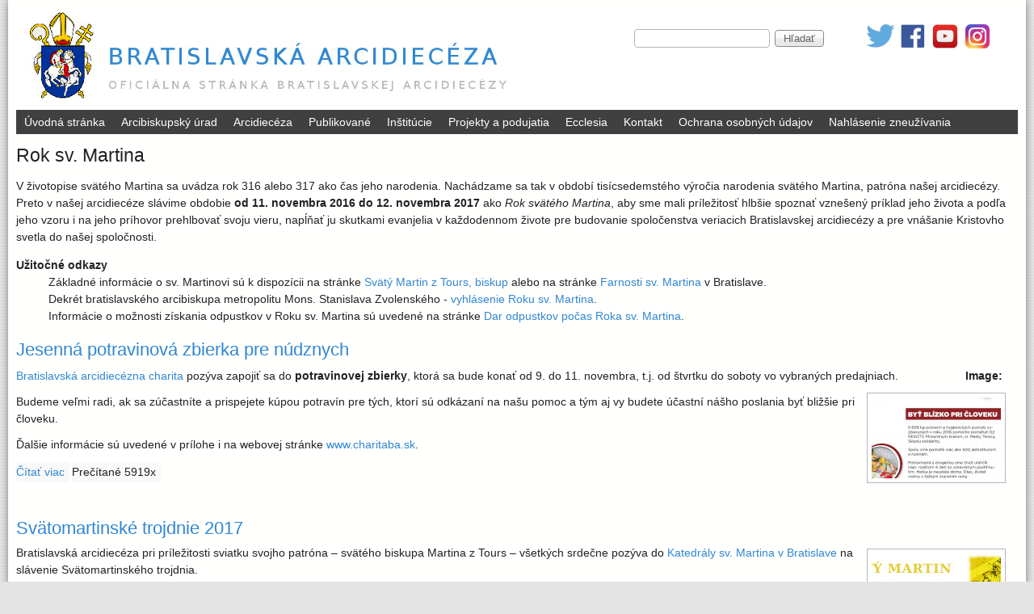

--- FILE ---
content_type: text/html; charset=utf-8
request_url: https://abuba.sk/abuba/rok-sv-martina
body_size: 51252
content:
<!DOCTYPE html>
<!--[if lt IE 7]><html class="lt-ie9 lt-ie8 lt-ie7" lang="sk" dir="ltr"><![endif]-->
<!--[if IE 7]><html class="lt-ie9 lt-ie8" lang="sk" dir="ltr"><![endif]-->
<!--[if IE 8]><html class="lt-ie9" lang="sk" dir="ltr"><![endif]-->
<!--[if gt IE 8]><!--><html lang="sk" dir="ltr"><!--<![endif]-->
<head>
<meta charset="utf-8" />
<meta name="Generator" content="Drupal 7 (http://drupal.org)" />
<link rel="alternate" type="application/rss+xml" title="RSS - Rok sv. Martina" href="https://abuba.sk/abuba/taxonomy/term/38/feed" />
<link rel="canonical" href="/abuba/rok-sv-martina" />
<link rel="shortlink" href="/abuba/taxonomy/term/38" />
<link rel="shortcut icon" href="https://abuba.sk/abuba/sites/default/files/favicon.ico" type="image/vnd.microsoft.icon" />
<meta name="viewport" content="width=device-width, initial-scale=1" />
<meta name="MobileOptimized" content="width" />
<meta name="HandheldFriendly" content="true" />
<meta name="apple-mobile-web-app-capable" content="yes" />
<title>Rok sv. Martina | Bratislavská arcidiecéza</title>
<style type="text/css" media="all">
@import url("https://abuba.sk/abuba/modules/system/system.base.css?s2m58u");
@import url("https://abuba.sk/abuba/modules/system/system.menus.css?s2m58u");
@import url("https://abuba.sk/abuba/modules/system/system.messages.css?s2m58u");
@import url("https://abuba.sk/abuba/modules/system/system.theme.css?s2m58u");
</style>
<style type="text/css" media="all">
@import url("https://abuba.sk/abuba/modules/aggregator/aggregator.css?s2m58u");
@import url("https://abuba.sk/abuba/modules/book/book.css?s2m58u");
@import url("https://abuba.sk/abuba/modules/comment/comment.css?s2m58u");
@import url("https://abuba.sk/abuba/modules/field/theme/field.css?s2m58u");
@import url("https://abuba.sk/abuba/modules/node/node.css?s2m58u");
@import url("https://abuba.sk/abuba/modules/poll/poll.css?s2m58u");
@import url("https://abuba.sk/abuba/modules/search/search.css?s2m58u");
@import url("https://abuba.sk/abuba/modules/user/user.css?s2m58u");
@import url("https://abuba.sk/abuba/sites/all/modules/views/css/views.css?s2m58u");
</style>
<style type="text/css" media="all">
@import url("https://abuba.sk/abuba/sites/all/modules/colorbox/styles/default/colorbox_style.css?s2m58u");
@import url("https://abuba.sk/abuba/sites/all/modules/ctools/css/ctools.css?s2m58u");
@import url("https://abuba.sk/abuba/modules/taxonomy/taxonomy.css?s2m58u");
@import url("https://abuba.sk/abuba/sites/all/libraries/superfish/css/superfish.css?s2m58u");
</style>
<style type="text/css" media="screen">
@import url("https://abuba.sk/abuba/sites/all/themes/adaptivetheme/adaptivetheme/adaptivetheme/at_core/css/at.settings.style.headings.css?s2m58u");
@import url("https://abuba.sk/abuba/sites/all/themes/adaptivetheme/adaptivetheme/adaptivetheme/at_core/css/at.settings.style.image.css?s2m58u");
@import url("https://abuba.sk/abuba/sites/all/themes/adaptivetheme/adaptivetheme/adaptivetheme/at_core/css/at.layout.css?s2m58u");
</style>
<style type="text/css" media="all">
@import url("https://abuba.sk/abuba/sites/all/themes/at_magazine/css/styles.base.css?s2m58u");
@import url("https://abuba.sk/abuba/sites/all/themes/at_magazine/css/styles.settings.css?s2m58u");
@import url("https://abuba.sk/abuba/sites/all/themes/at_magazine/css/styles.modules.css?s2m58u");
@import url("https://abuba.sk/abuba/sites/default/files/color/at_magazine-26ef7f58/colors.css?s2m58u");
</style>
<style type="text/css" media="screen">
@import url("https://abuba.sk/abuba/sites/default/files/adaptivetheme/at_magazine_files/at_magazine.default.layout.css?s2m58u");
</style>
<link type="text/css" rel="stylesheet" href="https://abuba.sk/abuba/sites/default/files/adaptivetheme/at_magazine_files/at_magazine.responsive.layout.css?s2m58u" media="only screen" />
<style type="text/css" media="screen">
@import url("https://abuba.sk/abuba/sites/default/files/adaptivetheme/at_magazine_files/at_magazine.fonts.css?s2m58u");
</style>
<style type="text/css" media="all">
@import url("https://abuba.sk/abuba/sites/default/files/adaptivetheme/at_magazine_files/at_magazine.menutoggle.css?s2m58u");
</style>
<link type="text/css" rel="stylesheet" href="https://abuba.sk/abuba/sites/all/themes/at_magazine/css/responsive.custom.css?s2m58u" media="only screen" />
<link type="text/css" rel="stylesheet" href="https://abuba.sk/abuba/sites/all/themes/at_magazine/css/responsive.smalltouch.portrait.css?s2m58u" media="only screen and (max-width:320px)" />
<link type="text/css" rel="stylesheet" href="https://abuba.sk/abuba/sites/all/themes/at_magazine/css/responsive.smalltouch.landscape.css?s2m58u" media="only screen and (min-width:321px) and (max-width:580px)" />
<link type="text/css" rel="stylesheet" href="https://abuba.sk/abuba/sites/all/themes/at_magazine/css/responsive.tablet.portrait.css?s2m58u" media="only screen and (min-width:581px) and (max-width:768px)" />
<link type="text/css" rel="stylesheet" href="https://abuba.sk/abuba/sites/all/themes/at_magazine/css/responsive.tablet.landscape.css?s2m58u" media="only screen and (min-width:769px) and (max-width:1024px)" />
<link type="text/css" rel="stylesheet" href="https://abuba.sk/abuba/sites/all/themes/at_magazine/css/responsive.desktop.css?s2m58u" media="only screen and (min-width:1024px)" />

<!--[if IE 6]>
<style type="text/css" media="screen">
@import url("https://abuba.sk/abuba/sites/all/themes/at_magazine/css/ie-6.css?s2m58u");
</style>
<![endif]-->

<!--[if lte IE 7]>
<style type="text/css" media="screen">
@import url("https://abuba.sk/abuba/sites/all/themes/at_magazine/css/ie-lte-7.css?s2m58u");
</style>
<![endif]-->

<!--[if IE 8]>
<style type="text/css" media="screen">
@import url("https://abuba.sk/abuba/sites/all/themes/at_magazine/css/ie-8.css?s2m58u");
</style>
<![endif]-->

<!--[if lte IE 9]>
<style type="text/css" media="screen">
@import url("https://abuba.sk/abuba/sites/all/themes/at_magazine/css/ie-lte-9.css?s2m58u");
</style>
<![endif]-->
<script type="text/javascript" src="https://abuba.sk/abuba/misc/jquery.js?v=1.4.4"></script>
<script type="text/javascript" src="https://abuba.sk/abuba/misc/jquery-extend-3.4.0.js?v=1.4.4"></script>
<script type="text/javascript" src="https://abuba.sk/abuba/misc/jquery-html-prefilter-3.5.0-backport.js?v=1.4.4"></script>
<script type="text/javascript" src="https://abuba.sk/abuba/misc/jquery.once.js?v=1.2"></script>
<script type="text/javascript" src="https://abuba.sk/abuba/misc/drupal.js?s2m58u"></script>
<script type="text/javascript" src="https://abuba.sk/abuba/sites/default/files/languages/sk_UvGGhx28jiw58zJwZf9lKc3AivTBAZLsRHoJgInfIfs.js?s2m58u"></script>
<script type="text/javascript" src="https://abuba.sk/abuba/sites/all/libraries/colorbox/jquery.colorbox-min.js?s2m58u"></script>
<script type="text/javascript" src="https://abuba.sk/abuba/sites/all/modules/colorbox/js/colorbox.js?s2m58u"></script>
<script type="text/javascript" src="https://abuba.sk/abuba/sites/all/modules/colorbox/styles/default/colorbox_style.js?s2m58u"></script>
<script type="text/javascript" src="https://abuba.sk/abuba/sites/all/modules/insertFrame/insertFrame.js?s2m58u"></script>
<script type="text/javascript" src="https://abuba.sk/abuba/sites/all/libraries/superfish/jquery.hoverIntent.minified.js?s2m58u"></script>
<script type="text/javascript" src="https://abuba.sk/abuba/sites/all/libraries/superfish/sfsmallscreen.js?s2m58u"></script>
<script type="text/javascript" src="https://abuba.sk/abuba/sites/all/libraries/superfish/supposition.js?s2m58u"></script>
<script type="text/javascript" src="https://abuba.sk/abuba/sites/all/libraries/superfish/superfish.js?s2m58u"></script>
<script type="text/javascript" src="https://abuba.sk/abuba/sites/all/libraries/superfish/supersubs.js?s2m58u"></script>
<script type="text/javascript" src="https://abuba.sk/abuba/sites/all/modules/superfish/superfish.js?s2m58u"></script>
<script type="text/javascript" src="https://abuba.sk/abuba/sites/all/themes/at_magazine/js/eq.js?s2m58u"></script>
<script type="text/javascript" src="https://abuba.sk/abuba/sites/all/themes/at_magazine/js/eq-gp.js?s2m58u"></script>
<script type="text/javascript" src="https://abuba.sk/abuba/sites/all/themes/adaptivetheme/adaptivetheme/adaptivetheme/at_core/scripts/scalefix.js?s2m58u"></script>
<script type="text/javascript" src="https://abuba.sk/abuba/sites/all/themes/adaptivetheme/adaptivetheme/adaptivetheme/at_core/scripts/outside-events.js?s2m58u"></script>
<script type="text/javascript" src="https://abuba.sk/abuba/sites/all/themes/adaptivetheme/adaptivetheme/adaptivetheme/at_core/scripts/menu-toggle.js?s2m58u"></script>
<script type="text/javascript">
<!--//--><![CDATA[//><!--
jQuery.extend(Drupal.settings, {"basePath":"\/abuba\/","pathPrefix":"","setHasJsCookie":0,"ajaxPageState":{"theme":"at_magazine","theme_token":"9CscTYpOHc5eVZN87vusRKjdrgsW1JJQc9SUhiIgjBg","js":{"misc\/jquery.js":1,"misc\/jquery-extend-3.4.0.js":1,"misc\/jquery-html-prefilter-3.5.0-backport.js":1,"misc\/jquery.once.js":1,"misc\/drupal.js":1,"public:\/\/languages\/sk_UvGGhx28jiw58zJwZf9lKc3AivTBAZLsRHoJgInfIfs.js":1,"sites\/all\/libraries\/colorbox\/jquery.colorbox-min.js":1,"sites\/all\/modules\/colorbox\/js\/colorbox.js":1,"sites\/all\/modules\/colorbox\/styles\/default\/colorbox_style.js":1,"sites\/all\/modules\/insertFrame\/insertFrame.js":1,"sites\/all\/libraries\/superfish\/jquery.hoverIntent.minified.js":1,"sites\/all\/libraries\/superfish\/sfsmallscreen.js":1,"sites\/all\/libraries\/superfish\/supposition.js":1,"sites\/all\/libraries\/superfish\/superfish.js":1,"sites\/all\/libraries\/superfish\/supersubs.js":1,"sites\/all\/modules\/superfish\/superfish.js":1,"sites\/all\/themes\/at_magazine\/js\/eq.js":1,"sites\/all\/themes\/at_magazine\/js\/eq-gp.js":1,"sites\/all\/themes\/adaptivetheme\/adaptivetheme\/adaptivetheme\/at_core\/scripts\/scalefix.js":1,"sites\/all\/themes\/adaptivetheme\/adaptivetheme\/adaptivetheme\/at_core\/scripts\/outside-events.js":1,"sites\/all\/themes\/adaptivetheme\/adaptivetheme\/adaptivetheme\/at_core\/scripts\/menu-toggle.js":1},"css":{"modules\/system\/system.base.css":1,"modules\/system\/system.menus.css":1,"modules\/system\/system.messages.css":1,"modules\/system\/system.theme.css":1,"modules\/aggregator\/aggregator.css":1,"modules\/book\/book.css":1,"modules\/comment\/comment.css":1,"modules\/field\/theme\/field.css":1,"modules\/node\/node.css":1,"modules\/poll\/poll.css":1,"modules\/search\/search.css":1,"modules\/user\/user.css":1,"sites\/all\/modules\/views\/css\/views.css":1,"sites\/all\/modules\/colorbox\/styles\/default\/colorbox_style.css":1,"sites\/all\/modules\/ctools\/css\/ctools.css":1,"modules\/taxonomy\/taxonomy.css":1,"sites\/all\/libraries\/superfish\/css\/superfish.css":1,"sites\/all\/themes\/adaptivetheme\/adaptivetheme\/adaptivetheme\/at_core\/css\/at.settings.style.headings.css":1,"sites\/all\/themes\/adaptivetheme\/adaptivetheme\/adaptivetheme\/at_core\/css\/at.settings.style.image.css":1,"sites\/all\/themes\/adaptivetheme\/adaptivetheme\/adaptivetheme\/at_core\/css\/at.layout.css":1,"sites\/all\/themes\/at_magazine\/css\/styles.base.css":1,"sites\/all\/themes\/at_magazine\/css\/styles.settings.css":1,"sites\/all\/themes\/at_magazine\/css\/styles.modules.css":1,"sites\/all\/themes\/at_magazine\/color\/colors.css":1,"public:\/\/adaptivetheme\/at_magazine_files\/at_magazine.default.layout.css":1,"public:\/\/adaptivetheme\/at_magazine_files\/at_magazine.responsive.layout.css":1,"public:\/\/adaptivetheme\/at_magazine_files\/at_magazine.fonts.css":1,"public:\/\/adaptivetheme\/at_magazine_files\/at_magazine.menutoggle.css":1,"sites\/all\/themes\/at_magazine\/css\/responsive.custom.css":1,"sites\/all\/themes\/at_magazine\/css\/responsive.smalltouch.portrait.css":1,"sites\/all\/themes\/at_magazine\/css\/responsive.smalltouch.landscape.css":1,"sites\/all\/themes\/at_magazine\/css\/responsive.tablet.portrait.css":1,"sites\/all\/themes\/at_magazine\/css\/responsive.tablet.landscape.css":1,"sites\/all\/themes\/at_magazine\/css\/responsive.desktop.css":1,"sites\/all\/themes\/at_magazine\/css\/ie-6.css":1,"sites\/all\/themes\/at_magazine\/css\/ie-lte-7.css":1,"sites\/all\/themes\/at_magazine\/css\/ie-8.css":1,"sites\/all\/themes\/at_magazine\/css\/ie-lte-9.css":1}},"colorbox":{"opacity":"0.85","current":"{current} of {total}","previous":"\u00ab Prev","next":"Next \u00bb","close":"Close","maxWidth":"98%","maxHeight":"98%","fixed":true,"mobiledetect":true,"mobiledevicewidth":"480px","file_public_path":"\/abuba\/sites\/default\/files","specificPagesDefaultValue":"admin*\nimagebrowser*\nimg_assist*\nimce*\nnode\/add\/*\nnode\/*\/edit\nprint\/*\nprintpdf\/*\nsystem\/ajax\nsystem\/ajax\/*"},"urlIsAjaxTrusted":{"\/abuba\/search\/node":true,"\/abuba\/rok-sv-martina":true},"superfish":{"1":{"id":"1","sf":{"delay":"400","animation":{"opacity":"show","height":"show"},"speed":"\u0027fast\u0027","autoArrows":false,"dropShadows":true,"disableHI":false},"plugins":{"smallscreen":{"mode":"window_width","addSelected":false,"menuClasses":false,"hyperlinkClasses":false,"title":"Navig\u00e1cia na str\u00e1nke"},"supposition":true,"bgiframe":false,"supersubs":{"minWidth":"12","maxWidth":"27","extraWidth":1}}}},"adaptivetheme":{"at_magazine":{"layout_settings":{"bigscreen":"two-sidebars-left","tablet_landscape":"two-sidebars-right","tablet_portrait":"one-col-vert","smalltouch_landscape":"one-col-vert","smalltouch_portrait":"one-col-stack"},"media_query_settings":{"bigscreen":"only screen and (min-width:1024px)","tablet_landscape":"only screen and (min-width:769px) and (max-width:1024px)","tablet_portrait":"only screen and (min-width:581px) and (max-width:768px)","smalltouch_landscape":"only screen and (min-width:321px) and (max-width:580px)","smalltouch_portrait":"only screen and (max-width:320px)"},"menu_toggle_settings":{"menu_toggle_tablet_portrait":"true","menu_toggle_tablet_landscape":"false"}}}});
//--><!]]>
</script>
<!--[if lt IE 9]>
<script src="https://abuba.sk/abuba/sites/all/themes/adaptivetheme/adaptivetheme/adaptivetheme/at_core/scripts/html5.js?s2m58u"></script>
<![endif]-->
</head>
<body class="html not-front not-logged-in no-sidebars page-taxonomy page-taxonomy-term page-taxonomy-term- page-taxonomy-term-38 site-name-hidden atr-7.x-3.x atv-7.x-3.2 lang-sk site-name-bratislavská-arcidiecéza section-rok-sv-martina color-scheme-custom at-magazine bb-hs hl-l mb-ad rc-0 bs-l ia-r">
  <div id="skip-link" class="nocontent">
    <a href="#main-content" class="element-invisible element-focusable">Skočiť na hlavný obsah</a>
  </div>
    <div id="page" class="page ssc-uc ssw-n ssa-l sss-n btc-uc btw-n bta-l bts-n ntc-n ntw-n nta-l nts-n ctc-n ctw-n cta-l cts-n ptc-n ptw-n pta-l pts-n at-mt container">

   <!-- /menu bar top -->

  <header id="header" class="clearfix" role="banner">
          <!-- start: Branding -->
      <div id="branding" class="branding-elements clearfix">
                  <!-- div id="logo" -->
            <a href="/abuba/" title="Bratislavská arcidiecéza"><img class="site-logo" src="https://abuba.sk/abuba/sites/default/files/ABUBA-Logo5.jpg" alt="Bratislavská arcidiecéza" /></a>          <!-- /div -->
                          <!-- start: Site name and Slogan hgroup -->
          <div class="element-invisible h-group" id="name-and-slogan">
                          <h1 class="element-invisible" id="site-name"><a href="/abuba/" title="Domovská stránka">Bratislavská arcidiecéza</a></h1>
                                  </div><!-- /end #name-and-slogan -->
              </div><!-- /end #branding -->
        <!-- region: Header -->
    <div class="region region-header"><div class="region-inner clearfix"><div id="block-block-43" class="block block-block no-title odd first block-count-1 block-region-header block-43 block-first">
  <div class="block-inner clearfix">
                <div class="block-content content no-title">
      <div class="block-content-inner clearfix">
        <p align="center"><a href="https://twitter.com/BArcidieceza"><img src="/abuba/system/files/tw-40x40-transparent.png" alt="Twitter" title="Twitter" /></a><a href="https://www.facebook.com/bratislavskaarcidieceza"><img src="/abuba/system/files/fb-40x40-transparent.png" alt="Facebook" title="Facebook" /></a><a href="https://www.youtube.com/channel/UC_s8ulHCXeFvCeEWkiNoTeQ"><img src="/abuba/system/files/yt-40x40-transparent.png" alt="YouTube" title="YouTube" /></a><a href="https://www.instagram.com/bratislavska_arcidieceza/"><img src="/abuba/system/files/ig-40x40-transparent_0.png" alt="Instagram" title="Instagram" /></a></p>      </div>
    </div>
  </div>
</div>
<div id="block-search-form" class="block block-search no-title even last block-count-2 block-region-header block-form" role="search">
  <div class="block-inner clearfix">
                <div class="block-content content no-title">
      <div class="block-content-inner clearfix">
        <form action="/abuba/rok-sv-martina" method="post" id="search-block-form" accept-charset="UTF-8"><div><div class="container-inline">
      <h2 class="element-invisible">Vyhľadávanie</h2>
    <div class="form-item form-type-textfield form-item-search-block-form">
  <label class="element-invisible" for="edit-search-block-form--2">Hľadať </label>
 <input title="Zadajte slová, ktoré chcete vyhľadať." type="search" id="edit-search-block-form--2" name="search_block_form" value="" size="15" maxlength="128" class="form-text" />
</div>
<div class="form-actions form-wrapper" id="edit-actions"><input type="submit" id="edit-submit" name="op" value="Hľadať" class="form-submit" /></div><input type="hidden" name="form_build_id" value="form-XTcgHr9mMeAuaVTVQunhz72SddShtzVKmH2XGf0UTDw" />
<input type="hidden" name="form_id" value="search_block_form" />
</div>
</div></form>      </div>
    </div>
  </div>
</div>
</div></div>  </header>

      <div id="menu-bar-wrapper" class="clearfix">
      <div id="menu-bar" class="nav clearfix"><nav id="block-superfish-1" class="block block-superfish menu-wrapper menu-bar-wrapper clearfix at-menu-toggle odd first last block-count-3 block-region-menu-bar block-1 block-first">
              <h2 class="element-invisible block-title">Horne menu</h2>
        
    <ul id="superfish-1" class="menu sf-menu sf-secondary-menu sf-horizontal sf-style-none sf-total-items-10 sf-parent-items-6 sf-single-items-4"><li id="menu-159-1" class="first odd sf-item-1 sf-depth-1 sf-no-children"><a href="/abuba/" title="" class="sf-depth-1">Úvodná stránka</a></li><li id="menu-160-1" class="middle even sf-item-2 sf-depth-1 sf-total-children-10 sf-parent-children-0 sf-single-children-10 menuparent"><a href="/abuba/urad" title="" class="sf-depth-1 menuparent">Arcibiskupský úrad</a><ul><li id="menu-200-1" class="first odd sf-item-1 sf-depth-2 sf-no-children"><a href="/abuba/arcibiskup" title="" class="sf-depth-2">Arcibiskup</a></li><li id="menu-691-1" class="middle even sf-item-2 sf-depth-2 sf-no-children"><a href="/abuba/pomocny_biskup" title="" class="sf-depth-2">Pomocný biskup</a></li><li id="menu-1767-1" class="middle odd sf-item-3 sf-depth-2 sf-no-children"><a href="/abuba/urad" title="" class="sf-depth-2">Arcibiskupský úrad</a></li><li id="menu-205-1" class="middle even sf-item-4 sf-depth-2 sf-no-children"><a href="/abuba/dku" title="Arcidiecézny katechetický úrad" class="sf-depth-2">DKÚ</a></li><li id="menu-559-1" class="middle odd sf-item-5 sf-depth-2 sf-no-children"><a href="/abuba/skolsky_urad" title="" class="sf-depth-2">Školský úrad</a></li><li id="menu-690-1" class="middle even sf-item-6 sf-depth-2 sf-no-children"><a href="/abuba/tribunal" title="" class="sf-depth-2">Tribunál</a></li><li id="menu-6078-1" class="middle odd sf-item-7 sf-depth-2 sf-no-children"><a href="/abuba/cit" title="Centrum informačných a komunikačných technológií Bratislavskej arcidiecézy" class="sf-depth-2">Centrum IT</a></li><li id="menu-368-1" class="middle even sf-item-8 sf-depth-2 sf-no-children"><a href="/abuba/taxonomy/term/14" title="" class="sf-depth-2">Voľné pracovné miesta</a></li><li id="menu-1764-1" class="middle odd sf-item-9 sf-depth-2 sf-no-children"><a href="/abuba/taxonomy/term/16" title="" class="sf-depth-2">Oznamy</a></li><li id="menu-1759-1" class="last even sf-item-10 sf-depth-2 sf-no-children"><a href="/abuba/download" title="" class="sf-depth-2">Na prevzatie</a></li></ul></li><li id="menu-194-1" class="middle odd sf-item-3 sf-depth-1 sf-total-children-8 sf-parent-children-0 sf-single-children-8 menuparent"><a href="/abuba/arcidieceza" title="" class="sf-depth-1 menuparent">Arcidiecéza</a><ul><li id="menu-1768-1" class="first odd sf-item-1 sf-depth-2 sf-no-children"><a href="/abuba/arcidieceza" title="" class="sf-depth-2">Arcidiecéza</a></li><li id="menu-1760-1" class="middle even sf-item-2 sf-depth-2 sf-no-children"><a href="/abuba/katedrala" class="sf-depth-2">Katedrála</a></li><li id="menu-207-1" class="middle odd sf-item-3 sf-depth-2 sf-no-children"><a href="/abuba/martin" title="" class="sf-depth-2">Sv. Martin</a></li><li id="menu-218-1" class="middle even sf-item-4 sf-depth-2 sf-no-children"><a href="/abuba/historia" title="" class="sf-depth-2">História</a></li><li id="menu-204-1" class="middle odd sf-item-5 sf-depth-2 sf-no-children"><a href="/abuba/dekanaty_a_farnosti" title="" class="sf-depth-2">Dekanáty a farnosti</a></li><li id="menu-209-1" class="middle even sf-item-6 sf-depth-2 sf-no-children"><a href="/abuba/rehole" title="" class="sf-depth-2">Rehole</a></li><li id="menu-208-1" class="middle odd sf-item-7 sf-depth-2 sf-no-children"><a href="/abuba/spolocenstva" title="" class="sf-depth-2">Spoločenstvá</a></li><li id="menu-206-1" class="last even sf-item-8 sf-depth-2 sf-no-children"><a href="/abuba/schematizmus" title="" class="sf-depth-2">Schematizmus</a></li></ul></li><li id="menu-196-1" class="middle even sf-item-4 sf-depth-1 sf-total-children-10 sf-parent-children-0 sf-single-children-10 menuparent"><a href="/abuba/publikovane" title="" class="sf-depth-1 menuparent">Publikované</a><ul><li id="menu-210-1" class="first odd sf-item-1 sf-depth-2 sf-no-children"><a href="/abuba/taxonomy/term/6" title="Pastierske listy bratislavského arcibiskupa" class="sf-depth-2">Pastierske listy</a></li><li id="menu-211-1" class="middle even sf-item-2 sf-depth-2 sf-no-children"><a href="/abuba/taxonomy/term/7" title="Dokumenty arcibiskupského úradu" class="sf-depth-2">Dokumenty ABÚ</a></li><li id="menu-212-1" class="middle odd sf-item-3 sf-depth-2 sf-no-children"><a href="/abuba/taxonomy/term/8" title="Príhovory pri rozličných príležitostiach" class="sf-depth-2">Príhovory</a></li><li id="menu-687-1" class="middle even sf-item-4 sf-depth-2 sf-no-children"><a href="/abuba/taxonomy/term/21" title="Tlačové správy, vyhlásenia a stanoviská" class="sf-depth-2">Tlačové správy</a></li><li id="menu-213-1" class="middle odd sf-item-5 sf-depth-2 sf-no-children"><a href="/abuba/taxonomy/term/9" title="Informácie o pripravovaných akciách a podujatiach" class="sf-depth-2">Pripravované akcie</a></li><li id="menu-214-1" class="middle even sf-item-6 sf-depth-2 sf-no-children"><a href="/abuba/taxonomy/term/10" title="Spravodajstvo z konkrétnych podujatí a udalostí Bratislavskej arcidiecézy" class="sf-depth-2">Spravodajstvo</a></li><li id="menu-215-1" class="middle odd sf-item-7 sf-depth-2 sf-no-children"><a href="/abuba/taxonomy/term/11" title="Udalosti a podujatia v obraze" class="sf-depth-2">Fotoalbum</a></li><li id="menu-216-1" class="middle even sf-item-8 sf-depth-2 sf-no-children"><a href="/abuba/taxonomy/term/12" title="Zvukové záznamy príhovorov, rozhovorov, udalostí a komentárov" class="sf-depth-2">Audio</a></li><li id="menu-217-1" class="middle odd sf-item-9 sf-depth-2 sf-no-children"><a href="/abuba/taxonomy/term/13" title="Videozáznamy z udalostí a podujatí" class="sf-depth-2">Video</a></li><li id="menu-288-1" class="last even sf-item-10 sf-depth-2 sf-no-children"><a href="/abuba/download" title="Na prevzatie" class="sf-depth-2">Na prevzatie</a></li></ul></li><li id="menu-195-1" class="middle odd sf-item-5 sf-depth-1 sf-total-children-9 sf-parent-children-0 sf-single-children-9 menuparent"><a href="/abuba/institucie" title="" class="sf-depth-1 menuparent">Inštitúcie</a><ul><li id="menu-3875-1" class="first odd sf-item-1 sf-depth-2 sf-no-children"><a href="/abuba/cpr" title="" class="sf-depth-2">Centrum pre rodinu</a></li><li id="menu-222-1" class="middle even sf-item-2 sf-depth-2 sf-no-children"><a href="/abuba/charita" title="" class="sf-depth-2">Charita</a></li><li id="menu-3054-1" class="middle odd sf-item-3 sf-depth-2 sf-no-children"><a href="/abuba/domquovadis" title="" class="sf-depth-2">Dom Quo Vadis</a></li><li id="menu-201-1" class="middle even sf-item-4 sf-depth-2 sf-no-children"><a href="/abuba/seminar" title="" class="sf-depth-2">KSCM</a></li><li id="menu-289-1" class="middle odd sf-item-5 sf-depth-2 sf-no-children"><a href="/abuba/mladez" title="" class="sf-depth-2">Pastorácia mládeže</a></li><li id="menu-638-1" class="middle even sf-item-6 sf-depth-2 sf-no-children"><a href="/abuba/povolania" title="" class="sf-depth-2">Pastorácia povolaní</a></li><li id="menu-202-1" class="middle odd sf-item-7 sf-depth-2 sf-no-children"><a href="/abuba/fakulta" title="" class="sf-depth-2">RKCMBF UK</a></li><li id="menu-3876-1" class="middle even sf-item-8 sf-depth-2 sf-no-children"><a href="/abuba/svoradov" title="Študentský domov Svoradov" class="sf-depth-2">ŠD Svoradov</a></li><li id="menu-6086-1" class="last odd sf-item-9 sf-depth-2 sf-no-children"><a href="/abuba/viventi" title="Zariadenie pre seniorov a špecializované zariadenie Viventi" class="sf-depth-2">Viventi</a></li></ul></li><li id="menu-639-1" class="middle even sf-item-6 sf-depth-1 sf-no-children"><a href="/abuba/node/288" title="Aktuálne i realizované projekty, podujatia a tématické roky." class="sf-depth-1">Projekty a podujatia</a></li><li id="menu-872-1" class="middle odd sf-item-7 sf-depth-1 sf-total-children-4 sf-parent-children-0 sf-single-children-4 menuparent"><a href="/abuba/taxonomy/term/26" title="" class="sf-depth-1 menuparent">Ecclesia</a><ul><li id="menu-1761-1" class="first odd sf-item-1 sf-depth-2 sf-no-children"><a href="/abuba/ecclesia" title="" class="sf-depth-2">O platforme</a></li><li id="menu-1766-1" class="middle even sf-item-2 sf-depth-2 sf-no-children"><a href="/abuba/taxonomy/term/26" title="" class="sf-depth-2">Ecclesia (články)</a></li><li id="menu-1762-1" class="middle odd sf-item-3 sf-depth-2 sf-no-children"><a href="http://webmail.abuba.sk/" title="" class="sf-depth-2">GroupWise</a></li><li id="menu-1763-1" class="last even sf-item-4 sf-depth-2 sf-no-children"><a href="https://filr.abuba.sk/" title="" class="sf-depth-2">Úložisko Filr</a></li></ul></li><li id="menu-161-1" class="middle even sf-item-8 sf-depth-1 sf-total-children-1 sf-parent-children-0 sf-single-children-1 menuparent"><a href="/abuba/kontakt" title="" class="sf-depth-1 menuparent">Kontakt</a><ul><li id="menu-1765-1" class="firstandlast odd sf-item-1 sf-depth-2 sf-no-children"><a href="/abuba/kontakt" title="" class="sf-depth-2">Kontaktné informácie</a></li></ul></li><li id="menu-4438-1" class="middle odd sf-item-9 sf-depth-1 sf-no-children"><a href="/abuba/gdpr" title="Ochrana osobných údajov podľa Zákona o ochrane osobných údajov a GDPR." class="sf-depth-1">Ochrana osobných údajov</a></li><li id="menu-6077-1" class="last even sf-item-10 sf-depth-1 sf-no-children"><a href="/abuba/nahlasenie" title="" class="sf-depth-1">Nahlásenie zneužívania</a></li></ul>
</nav>
</div> <!-- /menu bar -->
    </div>
  
   <!-- Breadcrumbs -->
   <!-- /message -->
   <!-- /help -->

   <!-- /secondary-content -->

  
  <div id="columns" class="at-mag-columns"><div class="columns-inner clearfix">
    <div id="content-column"><div class="content-inner">

       <!-- /highlight -->

      
      <section id="main-content">

                  <header class="clearfix">
                                      <h1 id="page-title">Rok sv. Martina</h1>
                        
                      </header>
        
        <article id="taxonomy-term-38" class="taxonomy-term vocabulary-vocabulary-7">
  
   
  <div class="content">
    <div class="taxonomy-term-description"><p>V životopise svätého Martina sa uvádza rok 316 alebo 317 ako čas jeho narodenia. Nachádzame sa tak v období tisícsedemstého výročia narodenia svätého Martina, patróna našej arcidiecézy. Preto v našej arcidiecéze slávime obdobie <strong>od 11. novembra 2016 do 12. novembra 2017</strong> ako <em>Rok svätého Martina</em>, aby sme mali príležitosť hlbšie spoznať vznešený príklad jeho života a podľa jeho vzoru i na jeho príhovor prehlbovať svoju vieru, napĺňať ju skutkami evanjelia v každodennom živote pre budovanie spoločenstva veriacich Bratislavskej arcidiecézy a pre vnášanie Kristovho svetla do našej spoločnosti.</p>
<dl><dt>Užitočné odkazy</dt>
<dd>Základné informácie o sv. Martinovi sú k dispozícii na stránke <a href="/abuba/martin">Svätý Martin z Tours, biskup</a> alebo na stránke <a href="http://dom.fara.sk/index.php/sk/katedrala/svatci-spojeni-s-katedralou/sv-martin">Farnosti sv. Martina</a> v Bratislave.</dd>
<dd>Dekrét bratislavského arcibiskupa metropolitu Mons. Stanislava Zvolenského - <a href="/abuba/node/771">vyhlásenie Roku sv. Martina</a>.</dd>
<dd>Informácie o možnosti získania odpustkov v Roku sv. Martina sú uvedené na stránke <a href="/abuba/node/768">Dar odpustkov počas Roka sv. Martina</a>.</dd>
</dl></div>  </div>
   
  </article>
<section class="nodes"><article id="article-847" class="node node-page node-teaser article odd iat-l clearfix" role="article">

  
        <header>
              <h1 class="node-title">
          <a href="/abuba/node/847" rel="bookmark">Jesenná potravinová zbierka pre núdznych</a>
        </h1>
          </header>
    
  
  <div class="node-content">
  <section class="field field-name-field-image field-type-image field-label-above view-mode-teaser"><h2 class="field-label">Image:&nbsp;</h2><div class="field-items"><figure class="clearfix field-item even"><a href="https://abuba.sk/abuba/system/files/Potravinova_zbierka-2017.jpg" title="Jesenná potravinová zbierka pre núdznych" class="colorbox" data-colorbox-gallery="gallery-node-847-Tuo9AKwPJBQ" data-cbox-img-attrs="{&quot;title&quot;: &quot;&quot;, &quot;alt&quot;: &quot;&quot;}"><img class="image-style-flexslider-thumbnail" src="https://abuba.sk/abuba/system/files/styles/flexslider_thumbnail/private/Potravinova_zbierka-2017.jpg?itok=KM2bPKdO" width="160" height="100" alt="" title="" /></a></figure></div></section><div class="field field-name-body field-type-text-with-summary field-label-hidden view-mode-teaser"><div class="field-items"><div class="field-item even"><p><a href="/abuba/charita">Bratislavská arcidiecézna charita</a> pozýva zapojiť sa do <strong>potravinovej zbierky</strong>, ktorá sa bude konať od 9. do 11. novembra, t.j. od štvrtku do soboty vo vybraných predajniach.</p>
<p>Budeme veľmi radi, ak sa zúčastníte a prispejete kúpou potravín pre tých, ktorí sú odkázaní na našu pomoc a tým aj vy budete účastní nášho poslania byť bližšie pri človeku.</p>
<p>Ďalšie informácie sú uvedené v prílohe i na webovej stránke <a href="http://www.charitaba.sk/">www.charitaba.sk</a>.</p></div></div></div>  </div>

      <nav class="clearfix"><ul class="links inline"><li class="node-readmore first"><a href="/abuba/node/847" rel="tag" title="Jesenná potravinová zbierka pre núdznych">Čítať viac<span class="element-invisible"> o Jesenná potravinová zbierka pre núdznych</span></a></li><li class="statistics_counter last"><span>Prečítané 5919x</span></li></ul></nav>
  
  
</article>
<article id="article-845" class="node node-story node-promoted node-teaser article even iat-l clearfix" role="article">

  
        <header>
              <h1 class="node-title">
          <a href="/abuba/trojdnie2017" rel="bookmark">Svätomartinské trojdnie 2017</a>
        </h1>
          </header>
    
  
  <div class="node-content">
  <div class="field field-name-field-image field-type-image field-label-hidden view-mode-teaser"><div class="field-items"><figure class="clearfix field-item even"><a href="/abuba/trojdnie2017"><img class="image-style-flexslider-thumbnail" src="https://abuba.sk/abuba/system/files/styles/flexslider_thumbnail/private/Svatomartinske_trojdnie-2017-slider.jpg?itok=SQKAKuxe" width="160" height="100" alt="" /></a></figure></div></div><div class="field field-name-body field-type-text-with-summary field-label-hidden view-mode-teaser"><div class="field-items"><div class="field-item even"><p>Bratislavská arcidiecéza pri príležitosti sviatku svojho patróna – svätého biskupa Martina z Tours – všetkých srdečne pozýva do <a href="http://dom.fara.sk/">Katedrály sv. Martina v Bratislave</a> na slávenie Svätomartinského trojdnia.</p></div></div></div>  </div>

      <nav class="clearfix"><ul class="links inline"><li class="node-readmore first"><a href="/abuba/trojdnie2017" rel="tag" title="Svätomartinské trojdnie 2017">Čítať viac<span class="element-invisible"> o Svätomartinské trojdnie 2017</span></a></li><li class="statistics_counter last"><span>Prečítané 7410x</span></li></ul></nav>
  
  
</article>
<article id="article-797" class="node node-story node-teaser article odd iat-l clearfix" role="article">

  
        <header>
              <h1 class="node-title">
          <a href="/abuba/node/797" rel="bookmark">Pozývame na pôstnu polievku s otcom arcibiskupom - Podeľme sa!</a>
        </h1>
          </header>
    
  
  <div class="node-content">
  <div class="field field-name-field-image field-type-image field-label-hidden view-mode-teaser"><div class="field-items"><figure class="clearfix field-item even"><a href="/abuba/node/797"><img class="image-style-flexslider-thumbnail" src="https://abuba.sk/abuba/system/files/styles/flexslider_thumbnail/private/Podelme_sa-2017.jpg?itok=hcMsdnVr" width="160" height="100" alt="" /></a></figure></div></div><div class="field field-name-body field-type-text-with-summary field-label-hidden view-mode-teaser"><div class="field-items"><div class="field-item even"><p>V rámci pôstnej iniciatívy Katolíckeho hnutia žien Slovenska <a href="http://www.khzs.sk/podelme-sa-2017/">Podeľme sa!</a> bude bratislavský arcibiskup Mons. Stanislav Zvolenský v piatok 31. marca od 12.00 do 14.00 podávať pôstnu polievku u Milosrdných bratov v Bratislave (vchod z Námestia SNP 11).</p></div></div></div>  </div>

      <nav class="clearfix"><ul class="links inline"><li class="node-readmore first"><a href="/abuba/node/797" rel="tag" title="Pozývame na pôstnu polievku s otcom arcibiskupom - Podeľme sa!">Čítať viac<span class="element-invisible"> o Pozývame na pôstnu polievku s otcom arcibiskupom - Podeľme sa!</span></a></li><li class="statistics_counter last"><span>Prečítané 5995x</span></li></ul></nav>
  
  
</article>
<article id="article-769" class="node node-story node-promoted node-teaser article even iat-l clearfix" role="article">

  
        <header>
              <h1 class="node-title">
          <a href="/abuba/node/769" rel="bookmark">...informácie o podujatiach a obsahu...</a>
        </h1>
          </header>
    
  
  <div class="node-content">
  <div class="field field-name-field-image field-type-image field-label-hidden view-mode-teaser"><div class="field-items"><figure class="clearfix field-item even"><a href="/abuba/node/769"><img class="image-style-flexslider-thumbnail" src="https://abuba.sk/abuba/system/files/styles/flexslider_thumbnail/private/Rok_sv_Martina-slider1.jpg?itok=lfXKdMmF" width="160" height="100" alt="" /></a></figure></div></div><div class="field field-name-body field-type-text-with-summary field-label-hidden view-mode-teaser"><div class="field-items"><div class="field-item even"><p>V životopise svätého Martina sa uvádza rok 316 alebo 317 ako čas jeho narodenia. Nachádzame sa tak v období tisícsedemstého výročia narodenia svätého Martina, patróna našej arcidiecézy. Preto v našej arcidiecéze slávime obdobie <strong>od 11. novembra 2016 do 12. novembra 2017</strong> ako <em>Rok svätého Martina</em>, aby sme mali príležitosť hlbšie spoznať vznešený príklad jeho života a podľa jeho vzoru i na jeho príhovor prehlbovať svoju vieru, napĺňať ju skutkami evanjelia v každodennom živote pre budovanie spoločenstva veriacich Bratislavskej arcidiecézy a pre vnášanie Kristovho svetla do našej spoločnosti.</p></div></div></div>  </div>

      <nav class="clearfix"><ul class="links inline"><li class="node-readmore first"><a href="/abuba/node/769" rel="tag" title="...informácie o podujatiach a obsahu...">Čítať viac<span class="element-invisible"> o ...informácie o podujatiach a obsahu...</span></a></li><li class="statistics_counter last"><span>Prečítané 7258x</span></li></ul></nav>
  
  
</article>
<article id="article-778" class="node node-story node-teaser article odd iat-l clearfix" role="article">

  
        <header>
              <h1 class="node-title">
          <a href="/abuba/node/778" rel="bookmark">Odpustky v Katedrále sv. Martina v rámci Roku sv. Martina</a>
        </h1>
          </header>
    
  
  <div class="node-content">
  <div class="field field-name-field-image field-type-image field-label-hidden view-mode-teaser"><div class="field-items"><figure class="clearfix field-item even"><a href="/abuba/node/778"><img class="image-style-flexslider-thumbnail" src="https://abuba.sk/abuba/system/files/styles/flexslider_thumbnail/private/Katedrala_sv_Martina-interier.jpg?itok=ZqnC2Ez6" width="160" height="100" alt="" /></a></figure></div></div><div class="field field-name-body field-type-text-with-summary field-label-hidden view-mode-teaser"><div class="field-items"><div class="field-item even"><p>Pri príležitosti jubilejného <a href="/abuba/rok-sv-martina">Roku sv. Martina</a>, úprimne kajúci a láskou vedení veriaci, po splnení obvyklých podmienok môžu jeden raz za deň získať úplné odpustky, ktoré sa môžu obetovať aj za duše v očistci.</p>
<p>Ak v Bratislavskej katedrále, alebo v ostatných kostoloch zasvätených svätému Martinovi, do ktorých prídu ako pútnici a v nich sa s nábožnosťou zúčastnia svätej omše, alebo inej pobožnosti, pri ktorých sa pomodlia Otče náš, Verím v Boha a budú vzývať o príhovor Pannu Máriu, alebo svätého Martina.</p></div></div></div>  </div>

      <nav class="clearfix"><ul class="links inline"><li class="node-readmore first"><a href="/abuba/node/778" rel="tag" title="Odpustky v Katedrále sv. Martina v rámci Roku sv. Martina">Čítať viac<span class="element-invisible"> o Odpustky v Katedrále sv. Martina v rámci Roku sv. Martina</span></a></li><li class="statistics_counter last"><span>Prečítané 8233x</span></li></ul></nav>
  
  
</article>
<article id="article-777" class="node node-story node-promoted node-teaser article even iat-l clearfix" role="article">

  
        <header>
              <h1 class="node-title">
          <a href="/abuba/node/777" rel="bookmark">Mons. Stanislav Zvolenský požehnal obnovenú kaplnku svätej Anny v Katedrále sv. Martina</a>
        </h1>
          </header>
    
  
  <div class="node-content">
  <div class="field field-name-field-image field-type-image field-label-hidden view-mode-teaser"><div class="field-items"><figure class="clearfix field-item even"><a href="/abuba/node/777"><img class="image-style-flexslider-thumbnail" src="https://abuba.sk/abuba/system/files/styles/flexslider_thumbnail/private/sv_anna.jpg?itok=MqPo1WiB" width="160" height="100" alt="" /></a></figure></div></div><div class="field field-name-body field-type-text-with-summary field-label-hidden view-mode-teaser"><div class="field-items"><div class="field-item even"><p>Bratislavský arcibiskup metropolita Mons. Stanislav Zvolenský slávil v stredu 3. novembra spolu s bratislavským pomocným biskupom Mons. Jozefom Haľkom a niekoľkými koncelebrujúcimi kňazmi svätú omšu v obnovenej <a href="https://sk.wikipedia.org/wiki/Katedr%C3%A1la_sv%C3%A4t%C3%A9ho_Martina_(Bratislava)#Kaplnka_sv.C3.A4tej_Anny">kaplnke sv. Anny</a> v Katedrále sv. Martina, počas ktorej túto kaplnku zároveň aj požehnal.</p></div></div></div>  </div>

      <nav class="clearfix"><ul class="links inline"><li class="node-readmore first"><a href="/abuba/node/777" rel="tag" title="Mons. Stanislav Zvolenský požehnal obnovenú kaplnku svätej Anny v Katedrále sv. Martina">Čítať viac<span class="element-invisible"> o Mons. Stanislav Zvolenský požehnal obnovenú kaplnku svätej Anny v Katedrále sv. Martina</span></a></li><li class="statistics_counter last"><span>Prečítané 6988x</span></li></ul></nav>
  
  
</article>
<article id="article-775" class="node node-story node-teaser article odd iat-l clearfix" role="article">

  
        <header>
              <h1 class="node-title">
          <a href="/abuba/node/775" rel="bookmark">Pastiersky list k sviatku sv. Martina v roku 2016</a>
        </h1>
          </header>
    
  
  <div class="node-content">
  <div class="field field-name-body field-type-text-with-summary field-label-hidden view-mode-teaser"><div class="field-items"><div class="field-item even"><p>Pastiersky list bratislavského arcibiskupa metropolitu Mons. Stanislava Zvolenského k sviatku sv. Martina z tours v roku 2016, ktorý sa čítal pri svátých omšiach kostoloch Bratislavskej arcidiecézy v nedeľu 13. novembra 2016, je k dispozácii na prevzatie v prílohe.</p></div></div></div>  </div>

      <nav class="clearfix"><ul class="links inline"><li class="node-readmore first"><a href="/abuba/node/775" rel="tag" title="Pastiersky list k sviatku sv. Martina v roku 2016">Čítať viac<span class="element-invisible"> o Pastiersky list k sviatku sv. Martina v roku 2016</span></a></li><li class="statistics_counter last"><span>Prečítané 6646x</span></li></ul></nav>
  
  
</article>
<article id="article-771" class="node node-story node-promoted node-teaser article even iat-l clearfix" role="article">

  
        <header>
              <h1 class="node-title">
          <a href="/abuba/node/771" rel="bookmark">Dekrét vyhlásenia Roku sv. Martina</a>
        </h1>
          </header>
    
  
  <div class="node-content">
  <div class="field field-name-field-image field-type-image field-label-hidden view-mode-teaser"><div class="field-items"><figure class="clearfix field-item even"><a href="/abuba/node/771"><img class="image-style-flexslider-thumbnail" src="https://abuba.sk/abuba/system/files/styles/flexslider_thumbnail/private/2016-Dekret_vyhlasenia_Roku_sv_Martina.jpg?itok=_Qnx4KSh" width="160" height="100" alt="" /></a></figure></div></div><div class="field field-name-body field-type-text-with-summary field-label-hidden view-mode-teaser"><div class="field-items"><div class="field-item even"><p>Pri príležitosti 1700. výročia narodenia sv. Martina z Tours, biskupa a nebeského patróna Bratislavskej arcidiecézy, aby sme sa zdokonalili v poznaní jeho svätého života, duchovne sa posilnili na jeho príklade, kajúcne sa očistili a prehĺbili náš vzťah k Bohu Otcovi v Duchu Svätom cez Božieho Syna Ježiša Krista, bratislavský arcibiskup metropolita Mons. Stanislav Zvolenský <strong>vyhlasuje obdobie od 11. novembra 2016 do 12. novembra 2017 ma území Bratislavskej arcidiecézy za Rok svätého Martina</strong>.</p></div></div></div>  </div>

      <nav class="clearfix"><ul class="links inline"><li class="node-readmore first"><a href="/abuba/node/771" rel="tag" title="Dekrét vyhlásenia Roku sv. Martina">Čítať viac<span class="element-invisible"> o Dekrét vyhlásenia Roku sv. Martina</span></a></li><li class="statistics_counter last"><span>Prečítané 8212x</span></li></ul></nav>
  
  
</article>
</section><h2 class="element-invisible">Stránky</h2><div class="item-list item-list-pager"><ul class="pager"><li class="pager-current odd first">1</li><li class="pager-item even"><a title="Prejsť na stranu 2" href="/abuba/rok-sv-martina?page=1">2</a></li><li class="pager-next odd"><a title="Prejsť na ďalšiu stranu" href="/abuba/rok-sv-martina?page=1">nasledujúca ›</a></li><li class="pager-last even last"><a title="Prejsť na poslednú stranu" href="/abuba/rok-sv-martina?page=1">posledná »</a></li></ul></div> <!-- /content -->

      </section> <!-- /main-content -->

       <!-- /content-aside -->

    </div></div> <!-- /content-column -->

        
  </div></div> <!-- /columns -->

   <!-- /tertiary-content -->

  
  
  

      <footer id="footer"><div id="footer-inner" class="clearfix">

              <!-- Five column Gpanel -->
        <div id="footerpanel" class="at-panel gpanel panel-display five-5x20 clearfix">
          <div class="panel-row row-1 clearfix">
            <div class="region region-five-first"><div class="region-inner clearfix"><div id="block-block-23" class="block block-block no-title odd first last block-count-5 block-region-five-first block-23 block-first">
  <div class="block-inner clearfix">
                <div class="block-content content no-title">
      <div class="block-content-inner clearfix">
        <h5>Arcibiskupský úrad</h5>
<a href="/abuba/arcibiskup">Arcibiskup</a>
<br /><a href="/abuba/pomocny_biskup">Pomocný biskup</a>
<br /><a href="/abuba/urad">Arcibiskupský úrad</a>
<br /><a href="/abuba/dku">DKÚ</a>
<br /><a href="/abuba/skolsky_urad">Školský úrad</a>
<br /><a href="/abuba/tribunal">Tribunál</a>
<br /><a href="/abuba/taxonomy/term/14">Voľné pracovné miesta</a>
<br /><a href="/abuba/taxonomy/term/16">Oznamy</a>
<br /> <h5>Kontakt</h5>
<a href="/abuba/kontakt">Kontaktné informácie</a>
<br /><a href="/abuba/contact">Kontaktný formulár</a>      </div>
    </div>
  </div>
</div>
</div></div>            <div class="region region-five-second"><div class="region-inner clearfix"><div id="block-block-24" class="block block-block no-title odd first last block-count-6 block-region-five-second block-24 block-first">
  <div class="block-inner clearfix">
                <div class="block-content content no-title">
      <div class="block-content-inner clearfix">
        <h5>Arcidiecéza</h5>
<a href="/abuba/arcidieceza">Arcidiecéza</a>
<br /><a href="/abuba/katedrala">Katedrála</a>
<br /><a href="/abuba/martin">Svätý Martin</a>
<br /><a href="/abuba/historia">História</a>
<br /><a href="/abuba/dekanaty_a_farnosti">Dekanáty a farnosti</a>
<br /><a href="/abuba/rehole">Rehole</a>
<br /><a href="/abuba/spolocenstva">Spoločenstvá</a>
<br /><a href="/abuba/schematizmus">Schematizmus</a>      </div>
    </div>
  </div>
</div>
</div></div>          </div>
          <div class="panel-row row-2 clearfix">
            <div class="region region-five-third"><div class="region-inner clearfix"><div id="block-block-25" class="block block-block no-title odd first last block-count-7 block-region-five-third block-25 block-first">
  <div class="block-inner clearfix">
                <div class="block-content content no-title">
      <div class="block-content-inner clearfix">
        <h5>Publikované</h5>
<a href="/abuba/taxonomy/term/6">Pastierske listy</a>
<br /><a href="/abuba/taxonomy/term/7">Dokumenty ABÚ</a>
<br /><a href="/abuba/taxonomy/term/8">Príhovory</a>
<br /><a href="/abuba/taxonomy/term/21">Tlačové správy</a>
<br /><a href="/abuba/taxonomy/term/9">Pripravované akcie</a>
<br /><a href="/abuba/taxonomy/term/10">Spravodajstvo</a>
<br /><a href="/abuba/taxonomy/term/11">Fotoalbum</a>
<br /><a href="/abuba/taxonomy/term/12">Audio</a>
<br /><a href="/abuba/taxonomy/term/13">Video</a>
<br /><a href="/abuba/download">Na prevzatie</a>      </div>
    </div>
  </div>
</div>
</div></div>            <div class="region region-five-fourth"><div class="region-inner clearfix"><div id="block-block-26" class="block block-block no-title odd first last block-count-8 block-region-five-fourth block-26 block-first">
  <div class="block-inner clearfix">
                <div class="block-content content no-title">
      <div class="block-content-inner clearfix">
        <h5>Inštitúcie</h5>
<a href="/abuba/fakulta">RKCMBF UK</a>
<br /><a href="/abuba/seminar">KSCM</a>
<br /><a href="/abuba/charita">Charita</a>
<br /><a href="http://www.domquovadis.sk/">Dom Quo Vadis</a>
<br /><a href="/abuba/mladez">Pastorácia mládeže</a>
<br /><a href="/abuba/povolania">Pastorácia povolaní</a>
<br /> <h5>Ecclesia</h5>
<a href="/abuba/ecclesia">O platforme <em>ecclesia</em></a>
<br /><a href="/abuba/taxonomy/term/26">Ecclesia (články)</a>
<br /><a href="https://abuba.ecclesia.sk/"><strong>Portál služieb <em>ecclesia</em></strong></a>      </div>
    </div>
  </div>
</div>
</div></div>            <div class="region region-five-fifth"><div class="region-inner clearfix"><div id="block-block-27" class="block block-block no-title odd first last block-count-9 block-region-five-fifth block-27 block-first">
  <div class="block-inner clearfix">
                <div class="block-content content no-title">
      <div class="block-content-inner clearfix">
        <h5>Projekty a podujatia</h5>
<a href="/abuba/synoda">Synoda 2021-2023</a>
<br /><a href="/abuba/papez-frantisek-na-slovensku">Pápež František na Slovensku</a>
<br /><a href="/abuba/taxonomy/term/19">Lectio divina</a>
<br /><a href="/abuba/taxonomy/term/23">Obnova a reštaurovanie</a>
<br /><a href="/abuba/taxonomy/term/52">Rozvojové projekty</a>
<br /><a href="/abuba/rok-modlitieb-za-farnosti">Rok modlitieb za farnosti</a>
<br /><a href="/abuba/rok-sv-jozefa">Rok sv. Jozefa</a>
<br /><br /><a href="/abuba/node/288">Všetky projekty, podujatia a roky...</a>
      </div>
    </div>
  </div>
</div>
</div></div>          </div>
        </div>
      
      <div class="region region-footer"><div class="region-inner clearfix"><div id="block-block-22" class="block block-block no-title odd first last block-count-10 block-region-footer block-22 block-first">
  <div class="block-inner clearfix">
                <div class="block-content content no-title">
      <div class="block-content-inner clearfix">
        © Arcibiskupský úrad v Bratislave  |  <a href="https://gdpr.kbs.sk/">Ochrana osobných údajov</a>  |  <a href="https://gdpr.kbs.sk/obsah/sekcia/h/cirkev/p/zodpovedna-osoba">Zodpovedná osoba (DPO)</a>  |  <a href="/abuba/rss.xml"><img src="/abuba/system/files/rss_icon.png" alt="RSS" title="RSS" /></a>  <a href="https://twitter.com/BArcidieceza"><img src="/abuba/system/files/twitter-icon3.png" alt="Twitter" title="Twitter" /></a>  <a href="https://www.facebook.com/bratislavskaarcidieceza"><img src="/abuba/system/files/facebook-icon2.png" alt="Facebook" title="Facebook" /></a>      </div>
    </div>
  </div>
</div>
</div></div> <!-- /footer region -->

      <!-- ABUBA ?php print $feed_icons; ? --> <!-- /feed icons -->

    </div></footer> <!-- /footer/footer-inner -->
  
</div> <!-- /page -->
  </body>
</html>


--- FILE ---
content_type: text/css
request_url: https://abuba.sk/abuba/sites/default/files/adaptivetheme/at_magazine_files/at_magazine.fonts.css?s2m58u
body_size: 169
content:
body{font-family:Arial, Helvetica, sans-serif}
h1{font-size:1.6em;}
h2{font-size:1.5em;}
h3{font-size:1.4em;}
h4{font-size:1.2em;}
h5{font-size:1em;}
h6{font-size:1em;}


--- FILE ---
content_type: text/css
request_url: https://abuba.sk/abuba/sites/all/themes/at_magazine/css/styles.settings.css?s2m58u
body_size: 10129
content:
/* AT Magazine Styles
 * NOTICE: This is a commercial Drupal theme. Elements of this theme including this field
 * are licensed under a standard commercial license which does not permit redistribution. 
 */


/* HL - Left */
.hl-l #branding {
  float: left;
  margin: 0 10px; 
}
.hl-l .region-header {
  float: right;
  margin: 0 10px;
}
.hl-l .region-header .block {
  display: inline;
  clear: none;
  margin-bottom: 0;
}
.hl-l #logo {
}


/* HL - Right */
.hl-r #branding {
  float: right;
  margin: 0 10px; 
}
.hl-r .region-header {
  float: left;
  margin: 0 10px;
}
.hl-r .region-header .block {
  display: inline;
  clear: none;
  margin-bottom: 0;
}
.hl-r #logo {
  float: right;
}
.hl-r #site-name,
.hl-r #site-slogan {
  text-align: right;
}


/* HL - Centered */
.hl-c #branding {
  float: none;
  margin: auto;
  text-align: center; 
}
.hl-c .region-header {
  display: table;
  float: none;
  margin: 15px auto 0;
  text-align: center;
}
.hl-c .region-header .block {
  clear: none;
  display: inline;
  margin: auto;
  padding: 0 0 20px !important;
  text-align: left;
}
.hl-c .region-header .block-inner {
  margin: 0 20px;
}
.hl-c #logo,
.hl-c #site-name,
.hl-c #site-slogan {
  float: none;
  margin: 0;
  padding: 0 0 6px;
  text-align: center;
}
  




/* Image Alignment */
/* Override image alignment with short codes, 
   its takes a lot to override the theme settings for image alignment */
body .image-left,
body div.image-left,
body div.image-left .field-type-image {
  float: left;
  margin: 4px 15px 0 0;
  text-align: left;
}
body .image-left img,
body div.image-left img,
body div.image-left .field-type-image img {
  text-align: left;
  margin: 0;
}
body .image-right,
body div.image-right,
body div.image-right .field-type-image {
  float: right;
  margin: 4px 0 0 15px;
  text-align: right;
}
body .image-right img,
body div.image-right img,
body div.image-right .field-type-image img {
  text-align: right;
  margin: 0;
}
body .image-center,
body .image-center img,
body div.image-center,
body div.image-center .field-type-image {
  text-align: center;
}
body .image-center,
body div.image-center,
body div.image-center .field-type-image img{
  text-align: center;
  margin-left: auto;
  margin-right: auto;
}

/* Reset node from image fields */
form.node-form div.field-type-image {
  text-align: left !important;
}
form.node-form div.field-type-image {
  float: none !important;
  margin: 0 !important;
}
form.node-form div.field-type-image img {
  text-align: left !important;
  display: inline !important;
  margin: 0 !important;
}



/* Box shadows */
.sc-n #page  {
  -webkit-box-shadow:0 0 0 transparent;
  -moz-box-shadow:0 0 0 transparent;
  box-shadow:0 0 0 transparent;
}
.bs-l #page {
  -webkit-box-shadow:0 0 10px rgba(76, 76, 76, 0.7);
  -moz-box-shadow:0 0 10px rgba(76, 76, 76, 0.7);
  box-shadow:0 0 10px rgba(76, 76, 76, 0.7);
}
.bs-d #page  {
  -webkit-box-shadow:0 0 10px rgba(0, 0, 0, 0.9);
  -moz-box-shadow:0 0 10px rgba(0, 0, 0, 0.9);
  box-shadow:0 0 10px rgba(0, 0, 0, 0.9);
}



/* Bullets */
.mb-n ul.menu {
  padding: 0;
  margin: 0;
} 
.mb-n ul li.leaf,   
.mb-n ul li.collapsed,
.mb-n ul li.expanded {
  list-style: none;
  list-style-image: none;
  margin: 0;
  padding: 0;
}
.mb-ah ul.menu {
  padding: 0 0 0 1.1em;
  margin: 0;
}
.mb-ah ul li.leaf,   
.mb-ah ul li.collapsed,
.mb-ah ul li.expanded {
  list-style-image: url(images/arrow-head.png);
}
.mb-ad ul.menu {
  padding: 0 0 0 1.2em;
  margin: 0;
}
.mb-ad ul li.leaf,   
.mb-ad ul li.collapsed,
.mb-ad ul li.expanded {
  list-style-image: url(images/arrow-double.png);
}
.mb-ca ul.menu {
  padding: 0 0 0 1.6em;
  margin: 0;
} 
.mb-ca ul li.leaf,   
.mb-ca ul li.collapsed,
.mb-ca ul li.expanded {
  list-style-image: url(images/arrow-circle.png);
}
.mb-fa ul.menu {
  padding: 0 0 0 1.6em;
  margin: 0;
} 
.mb-fa ul li.leaf,   
.mb-fa ul li.collapsed,
.mb-fa ul li.expanded {
  list-style-image: url(images/arrow-fat.png);
}
.mb-sa ul.menu {
  padding: 0 0 0 1.6em;
  margin: 0;
} 
.mb-sa ul li.leaf,   
.mb-sa ul li.collapsed,
.mb-sa ul li.expanded {
  list-style-image: url(images/arrow-skinny.png);
}
footer.book-navigation ul.menu {
  padding-top: 10px;
  padding-bottom: 10px;
}





/* Rounded corners */
ul.links li,
ul.primary li a {
  -moz-border-radius: 2px;
  -webkit-border-radius: 2px;
  -khtml-border-radius: 2px;
  border-radius: 2px; 
}
input.form-submit,
input.form-text,
.rc-4 .article-teaser,
.rc-4 .comment,
.rc-4 .block-inner {
  -moz-border-radius: 4px;
  -webkit-border-radius: 4px;
  -khtml-border-radius: 4px;
  border-radius: 4px;
}
div.admin-panel,
.rc-8 .article-teaser,
.rc-8 .comment,
.rc-8 .block-inner {
  -moz-border-radius: 8px;
  -webkit-border-radius: 8px;
  -khtml-border-radius: 8px;
  border-radius: 8px;  
}     
.rc-12 .article-teaser,
.rc-12 .comment,
.rc-12 .block-inner {
  -moz-border-radius: 12px;
  -webkit-border-radius: 12px;
  -khtml-border-radius: 12px;
  border-radius: 12px;
}
.rc-4 .block-title {
  -moz-border-radius: 4px 4px 0 0;
  -webkit-border-top-left-radius: 4px;
  -webkit-border-top-right-radius: 4px;
  -webkit-border-bottom-right-radius: 0;
  -webkit-border-bottom-left-radius: 0;
  -khtml-border-radius-topleft: 4px;
  -khtml-border-radius-topright: 4px;
  -khtml-border-radius-bottomright: 0;
  -khtml-border-radius-bottomleft: 0;
  border-radius: 4px 4px 0 0;
}
.rc-8 .block-title {
  -moz-border-radius: 8px 8px 0 0;
  -webkit-border-top-left-radius: 8px;
  -webkit-border-top-right-radius: 8px;
  -webkit-border-bottom-right-radius: 0;
  -webkit-border-bottom-left-radius: 0;
  -khtml-border-radius-topleft: 8px;
  -khtml-border-radius-topright: 8px;
  -khtml-border-radius-bottomright: 0;
  -khtml-border-radius-bottomleft: 0;
  border-radius: 8px 8px 0 0;
}
.rc-12 .block-title {
  -moz-border-radius: 12px 12px 0 0;
  -webkit-border-top-left-radius: 12px;
  -webkit-border-top-right-radius: 12px;
  -webkit-border-bottom-right-radius: 0;
  -webkit-border-bottom-left-radius: 0;
  -khtml-border-radius-topleft: 12px;
  -khtml-border-radius-topright: 12px;
  -khtml-border-radius-bottomright: 0;
  -khtml-border-radius-bottomleft: 0;
  border-radius: 12px 12px 0 0;
}
.rc-4 .block-content {
  -moz-border-radius: 0 0 4px 4px;
  -webkit-border-top-left-radius: 0;
  -webkit-border-top-right-radius: 0;
  -webkit-border-bottom-right-radius: 4px;
  -webkit-border-bottom-left-radius: 4px;
  -khtml-border-radius-topleft: 0;
  -khtml-border-radius-topright: 0;
  -khtml-border-radius-bottomright: 4px;
  -khtml-border-radius-bottomleft: 4px;
  border-radius: 0 0 4px 4px;
}
.rc-8 .block-content {
  -moz-border-radius: 0 0 8px 8px;
  -webkit-border-top-left-radius: 0;
  -webkit-border-top-right-radius: 0;
  -webkit-border-bottom-right-radius: 8px;
  -webkit-border-bottom-left-radius: 8px;
  -khtml-border-radius-topleft: 0;
  -khtml-border-radius-topright: 0;
  -khtml-border-radius-bottomright: 8px;
  -khtml-border-radius-bottomleft: 8px;
  border-radius: 0 0 8px 8px;
}
.rc-12 .block-content {
  -moz-border-radius: 0 0 12px 12px;
  -webkit-border-top-left-radius: 0;
  -webkit-border-top-right-radius: 0;
  -webkit-border-bottom-right-radius: 12px;
  -webkit-border-bottom-left-radius: 12px;
  -khtml-border-radius-topleft: 0;
  -khtml-border-radius-topright: 0;
  -khtml-border-radius-bottomright: 12px;
  -khtml-border-radius-bottomleft: 12px;
  border-radius: 0 0 12px 12px;
}
/* Special case for blocks */
.rc-4 .block .block-content.no-title,
.rc-4 .region-secondary-content .block,
.rc-4 .region-tertiary-content .block {
  -moz-border-radius: 4px;
  -webkit-border-radius: 4px;
  -khtml-border-radius: 4px;
  border-radius: 4px;
}
.rc-8 .block .block-content.no-title,
.rc-8 .region-secondary-content .block,
.rc-8 .region-tertiary-content .block {
  -moz-border-radius: 8px;
  -webkit-border-radius: 8px;
  -khtml-border-radius: 8px;
  border-radius: 8px;
}
.rc-12 .block .block-content.no-title,
.rc-12 .region-secondary-content .block,
.rc-12 .region-tertiary-content .block {
  -moz-border-radius: 12px;
  -webkit-border-radius: 12px;
  -khtml-border-radius: 12px;
  border-radius: 12px;
}
.region-menu-bar-top nav .block-title,
.region-menu-bar-top nav .block-inner,
.region-menu-bar-top nav .block-content,
.region-menu-bar-top nav .block-content-inner {
  -moz-border-radius: 0;
  -webkit-border-radius: 0;
  -khtml-border-radius: 0;
  border-radius: 0;
}



/* body backgrounds */
body.bb-n {
  background-image: none;
}
body.bb-dp {
  background-image: url(images/diagonal-plain.png);
  background-position: 0 0;
  background-repeat: repeat;
}
body.bb-hs {
  background-image: url(images/hoz-stripe.png);
  background-position: 0 0;
  background-repeat: repeat;
}
body.bb-dt {
  background-image: url(images/diagonal.png);
  background-position: 0 0;
  background-repeat: repeat;
}
body.bb-sd {
  background-image: url(images/dots-small.png);
  background-position: 0 0;
  background-repeat: repeat;
}
body.bb-bd {
  background-image: url(images/dots-big.png);
  background-position: 0 0;
  background-repeat: repeat;
}


/* Image margins */
.image-right .field-type-image.field-label-above .field-label,
.image-right .field-type-image figure,
.ia-r .field-type-image.field-label-above .field-label,
.iat-r .field-type-image.field-label-above .field-label,
.ia-r .field-type-image figure,
.iat-r .field-type-image figure {
  margin-left: 15px;
  margin-bottom: 5px;
}
.image-left .field-type-image.field-label-above .field-label,
.image-left .field-type-image figure,
.ia-l .field-type-image.field-label-above .field-label,
.iat-l .field-type-image.field-label-above .field-label,
.ia-l .field-type-image figure,
.iat-l .field-type-image figure {
  margin-right: 15px;
  margin-bottom: 5px;
}


--- FILE ---
content_type: text/javascript
request_url: https://abuba.sk/abuba/sites/default/files/languages/sk_UvGGhx28jiw58zJwZf9lKc3AivTBAZLsRHoJgInfIfs.js?s2m58u
body_size: 3354
content:
Drupal.locale = { 'pluralFormula': function ($n) { return Number((($n==1)?(0):((($n>=2)&&($n<=4))?(1):2))); }, 'strings': {"":{"Hide summary":"Skry\u0165 zhrnutie","Edit summary":"Upravi\u0165 zhrnutie","The block cannot be placed in this region.":"Blok nem\u00f4\u017ee by\u0165 umiestnen\u00fd v tomto regi\u00f3ne.","Restricted to certain pages":"Obmedzi\u0165 pre konkr\u00e9tne str\u00e1nky","Not customizable":"Neprisp\u00f4sobite\u013en\u00fd","Debugging information follows.":"Nasleduje v\u00fdpis ladiacich inform\u00e1ci\u00ed.","Path: !uri":"Cesta: !uri","StatusText: !statusText":"Stavov\u00fd text: !statusText","ResponseText: !responseText":"ResponseText: !responseText","ReadyState: !readyState":"ReadyState: !readyState","An AJAX HTTP error occurred.":"Vyskytla sa chyba AJAX HTTP.","HTTP Result Code: !status":"HTTP Result Code: !status","An AJAX HTTP request terminated abnormally.":"Abnorm\u00e1lne ukon\u010denie AJAX HTTP po\u017eiadavky.","(active tab)":"(akt\u00edvna karta)","Not restricted":"Neobmedzen\u00e9","Requires a title":"Vy\u017eaduje nadpis","@number comments per page":"@number koment\u00e1rov na str\u00e1nku","No revision":"\u017diadna rev\u00edzia","This permission is inherited from the authenticated user role.":"Toto opr\u00e1vnenie sa ded\u00ed z kateg\u00f3rie Prihl\u00e1sen\u00fd pou\u017e\u00edvate\u013e.","The changes to these blocks will not be saved until the \u003Cem\u003ESave blocks\u003C\/em\u003E button is clicked.":"Zmeny v rozmiestnen\u00ed blokov sa neprejavia, pok\u00fdm nestla\u010d\u00edte tla\u010didlo \u003Cem\u003EUlo\u017ei\u0165 bloky\u003C\/em\u003E","Changes made in this table will not be saved until the form is submitted.":"Zmeny vykonan\u00e9 v tejto tabu\u013eke nebud\u00fa ulo\u017een\u00e9 pokia\u013e sa formul\u00e1r neodo\u0161le.","Drag to re-order":"Potiahnut\u00fdm zmen\u00edte poradie","New revision":"Nov\u00e1 rev\u00edzia","Alias: @alias":"Alias: @alias","No alias":"\u017diaden alias","By @name":"Pod\u013ea @name","Not in menu":"Nie je v menu","By @name on @date":"Od pou\u017e\u00edvate\u013ea @name - @date","New book":"Nov\u00e1 kniha","Not in book":"Nie je v knihe","Hide":"Skry\u0165","Please wait...":"Pros\u00edm \u010dakajte...","Not published":"Nezverejnen\u00e9","Select all rows in this table":"Ozna\u010di\u0165 v\u0161etky riadky v tejto tabu\u013eke","Deselect all rows in this table":"Odzna\u010di\u0165 v\u0161etky riadky v tejto tabu\u013eke","Show":"Zobrazi\u0165","Configure":"Konfigurova\u0165","Add":"Prida\u0165","Edit":"Upravi\u0165","Disabled":"Zak\u00e1zan\u00e9","Enabled":"Povolen\u00e9","Don\u0027t display post information":"Nezobrazova\u0165 inform\u00e1cie o publikovan\u00ed","The selected file %filename cannot be uploaded. Only files with the following extensions are allowed: %extensions.":"Zvolen\u00fd s\u00fabor %filename nie je mo\u017en\u00e9 nahra\u0165. Povolen\u00e9 s\u00fa len s\u00fabory s t\u00fdmito pr\u00edponami: %extensions.","Re-order rows by numerical weight instead of dragging.":"Namiesto \u0165ahania preusporiadajte riadky pomocou \u010d\u00edseln\u00fdch v\u00e1h.","Show row weights":"Zobrazi\u0165 v\u00e1hy riadkov","Hide row weights":"Skry\u0165 v\u00e1hy riadkov","Autocomplete popup":"Pole s automatick\u00fdm dopl\u0148ovan\u00edm","Searching for matches...":"H\u013eadaj\u00fa sa zhody..."}} };